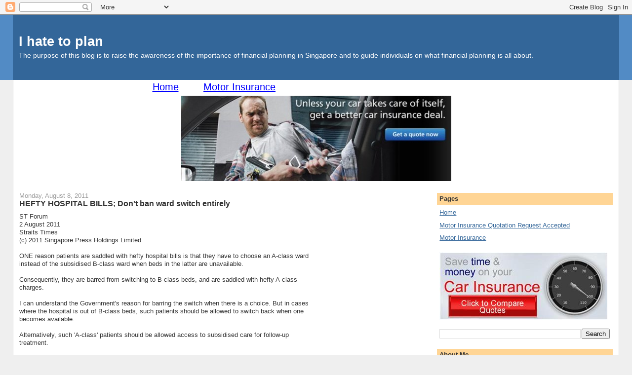

--- FILE ---
content_type: text/html; charset=UTF-8
request_url: http://www.ihatetoplan.com/2011/08/hefty-hospital-bills-dont-ban-ward.html
body_size: 13566
content:
<!DOCTYPE html>
<html dir='ltr' xmlns='http://www.w3.org/1999/xhtml' xmlns:b='http://www.google.com/2005/gml/b' xmlns:data='http://www.google.com/2005/gml/data' xmlns:expr='http://www.google.com/2005/gml/expr'>
<head>
<link href='https://www.blogger.com/static/v1/widgets/2944754296-widget_css_bundle.css' rel='stylesheet' type='text/css'/>
<meta content='text/html; charset=UTF-8' http-equiv='Content-Type'/>
<meta content='blogger' name='generator'/>
<link href='http://www.ihatetoplan.com/favicon.ico' rel='icon' type='image/x-icon'/>
<link href='http://www.ihatetoplan.com/2011/08/hefty-hospital-bills-dont-ban-ward.html' rel='canonical'/>
<link rel="alternate" type="application/atom+xml" title="I hate to plan - Atom" href="http://www.ihatetoplan.com/feeds/posts/default" />
<link rel="alternate" type="application/rss+xml" title="I hate to plan - RSS" href="http://www.ihatetoplan.com/feeds/posts/default?alt=rss" />
<link rel="service.post" type="application/atom+xml" title="I hate to plan - Atom" href="https://www.blogger.com/feeds/8979830208213498084/posts/default" />

<link rel="alternate" type="application/atom+xml" title="I hate to plan - Atom" href="http://www.ihatetoplan.com/feeds/1042580054461412598/comments/default" />
<!--Can't find substitution for tag [blog.ieCssRetrofitLinks]-->
<meta content='http://www.ihatetoplan.com/2011/08/hefty-hospital-bills-dont-ban-ward.html' property='og:url'/>
<meta content='HEFTY HOSPITAL BILLS; Don&#39;t ban ward switch entirely' property='og:title'/>
<meta content='ST Forum  2 August 2011  Straits Times  (c) 2011 Singapore Press Holdings Limited   ONE reason patients are saddled with hefty hospital bill...' property='og:description'/>
<title>HEFTY HOSPITAL BILLS; Don't ban ward switch entirely ~ I hate to plan</title>
<meta content='text/html; charset=utf-8' http-equiv='Content-Type'/>
<title>I hate to plan</title>
<meta content='Fa5eVZgtdxbEFhKt2plvaCGUHYAdevrzGyzVxn-jyKU' name='google-site-verification'/>
<meta content='en' http-equiv='Content-Language'/>
<meta content='The purpose is to raise the awareness of the importance of financial planning and to educate individuals what financial planning is all about. car insurance, motor insurance singapore, car insurance singapore' name='description'/>
<meta content='Singapore Car Insurance Specialist helps identify the best Motor Insurance for your vehicle. This FREE service gets quotes from over 25 insurers islandwide' name='keywords'/>
<style id='page-skin-1' type='text/css'><!--
/*
-----------------------------------------------
Blogger Template Style
Name:     Stretch Denim
Designer: Darren Delaye
URL:      www.DarrenDelaye.com
Date:     11 Jul 2006
-----------------------------------------------
*/
/* Variable definitions
====================
<Variable name="bgColor" description="Page Background Color"
type="color" default="#efefef">
<Variable name="textColor" description="Text Color"
type="color" default="#333333">
<Variable name="linkColor" description="Link Color"
type="color" default="#336699">
<Variable name="headerBgColor" description="Page Header Background Color"
type="color" default="#336699">
<Variable name="headerTextColor" description="Page Header Text Color"
type="color" default="#ffffff">
<Variable name="headerCornersColor" description="Page Header Corners Color"
type="color" default="#528bc5">
<Variable name="mainBgColor" description="Main Background Color"
type="color" default="#ffffff">
<Variable name="borderColor" description="Border Color"
type="color" default="#cccccc">
<Variable name="dateHeaderColor" description="Date Header Color"
type="color" default="#999999">
<Variable name="sidebarTitleBgColor" description="Sidebar Title Background Color"
type="color" default="#ffd595">
<Variable name="sidebarTitleTextColor" description="Sidebar Title Text Color"
type="color" default="#333333">
<Variable name="bodyFont" description="Text Font"
type="font" default="normal normal 100% Verdana, Arial, Sans-serif;">
<Variable name="headerFont" description="Page Header Font"
type="font" default="normal normal 210% Verdana, Arial, Sans-serif;">
<Variable name="startSide" description="Start side in blog language"
type="automatic" default="left">
<Variable name="endSide" description="End side in blog language"
type="automatic" default="right">
*/
body {
background: #efefef;
margin: 0;
padding: 0px;
font: x-small Verdana, Arial;
text-align: center;
color: #333333;
font-size/* */:/**/small;
font-size: /**/small;
}
a:link {
color: #336699;
}
a:visited {
color: #336699;
}
a img {
border-width: 0;
}
#outer-wrapper {
font: normal normal 100% Verdana, Arial, Sans-serif;;
}
/* Header
----------------------------------------------- */
#header-wrapper {
margin:0;
padding: 0;
background-color: #528bc5;
text-align: left;
}
#header {
margin: 0 2%;
background-color: #336699;
color: #ffffff;
padding: 0;
font: normal normal 210% Verdana, Arial, Sans-serif;;
position: relative;
}
h1.title {
padding-top: 38px;
margin: 0 1% .1em;
line-height: 1.2em;
font-size: 100%;
}
h1.title a, h1.title a:visited {
color: #ffffff;
text-decoration: none;
}
#header .description {
display: block;
margin: 0 1%;
padding: 0 0 40px;
line-height: 1.4em;
font-size: 50%;
}
/* Content
----------------------------------------------- */
.clear {
clear: both;
}
#content-wrapper {
margin: 0 2%;
padding: 0 0 15px;
text-align: left;
background-color: #ffffff;
border: 1px solid #cccccc;
border-top: 0;
}
#main-wrapper {
margin-left: 1%;
width: 64%;
float: left;
background-color: #ffffff;
display: inline;       /* fix for doubling margin in IE */
word-wrap: break-word; /* fix for long text breaking sidebar float in IE */
overflow: hidden;      /* fix for long non-text content breaking IE sidebar float */
}
#sidebar-wrapper {
margin-right: 1%;
width: 29%;
float: right;
background-color: #ffffff;
display: inline;       /* fix for doubling margin in IE */
word-wrap: break-word; /* fix for long text breaking sidebar float in IE */
overflow: hidden;      /* fix for long non-text content breaking IE sidebar float */
}
/* Headings
----------------------------------------------- */
h2, h3 {
margin: 0;
}
/* Posts
----------------------------------------------- */
.date-header {
margin: 1.5em 0 0;
font-weight: normal;
color: #999999;
font-size: 100%;
}
.post {
margin: 0 0 1.5em;
padding-bottom: 1.5em;
}
.post-title {
margin: 0;
padding: 0;
font-size: 125%;
font-weight: bold;
line-height: 1.1em;
}
.post-title a, .post-title a:visited, .post-title strong {
text-decoration: none;
color: #333333;
font-weight: bold;
}
.post div {
margin: 0 0 .75em;
line-height: 1.3em;
}
.post-footer {
margin: -.25em 0 0;
color: #333333;
font-size: 87%;
}
.post-footer .span {
margin-right: .3em;
}
.post img, table.tr-caption-container {
padding: 4px;
border: 1px solid #cccccc;
}
.tr-caption-container img {
border: none;
padding: 0;
}
.post blockquote {
margin: 1em 20px;
}
.post blockquote p {
margin: .75em 0;
}
/* Comments
----------------------------------------------- */
#comments h4 {
margin: 1em 0;
color: #999999;
}
#comments h4 strong {
font-size: 110%;
}
#comments-block {
margin: 1em 0 1.5em;
line-height: 1.3em;
}
#comments-block dt {
margin: .5em 0;
}
#comments-block dd {
margin: .25em 0 0;
}
#comments-block dd.comment-footer {
margin: -.25em 0 2em;
line-height: 1.4em;
font-size: 78%;
}
#comments-block dd p {
margin: 0 0 .75em;
}
.deleted-comment {
font-style:italic;
color:gray;
}
.feed-links {
clear: both;
line-height: 2.5em;
}
#blog-pager-newer-link {
float: left;
}
#blog-pager-older-link {
float: right;
}
#blog-pager {
text-align: center;
}
/* Sidebar Content
----------------------------------------------- */
.sidebar h2 {
margin: 1.6em 0 .5em;
padding: 4px 5px;
background-color: #ffd595;
font-size: 100%;
color: #333333;
}
.sidebar ul {
margin: 0;
padding: 0;
list-style: none;
}
.sidebar li {
margin: 0;
padding-top: 0;
padding-right: 0;
padding-bottom: .5em;
padding-left: 15px;
text-indent: -15px;
line-height: 1.5em;
}
.sidebar {
color: #333333;
line-height:1.3em;
}
.sidebar .widget {
margin-bottom: 1em;
}
.sidebar .widget-content {
margin: 0 5px;
}
/* Profile
----------------------------------------------- */
.profile-img {
float: left;
margin-top: 0;
margin-right: 5px;
margin-bottom: 5px;
margin-left: 0;
padding: 4px;
border: 1px solid #cccccc;
}
.profile-data {
margin:0;
text-transform:uppercase;
letter-spacing:.1em;
font-weight: bold;
line-height: 1.6em;
font-size: 78%;
}
.profile-datablock {
margin:.5em 0 .5em;
}
.profile-textblock {
margin: 0.5em 0;
line-height: 1.6em;
}
/* Footer
----------------------------------------------- */
#footer {
clear: both;
text-align: center;
color: #333333;
}
#footer .widget {
margin:.5em;
padding-top: 20px;
font-size: 85%;
line-height: 1.5em;
text-align: left;
}
/** Page structure tweaks for layout editor wireframe */
body#layout #header {
width: 750px;
}
/* Navigation tabs start */
a.navitabs, a.navitabs:link, a.navitabs:visited
{display:block; width:150px; height:30px; background:white; margin-top:2px; text-align:center; text-decoration:underline; font-family:arial bold, arial, sans-serif; font-size:20px; color:blue; line-height:25px; overflow:hidden; float:left;}
a.navitabs:hover {color:blue; background:white;}
#navibar {width:760px; margin:0 auto; padding-bottom:30px;}
/* Navigation tabs end */

--></style>
<link href='https://www.blogger.com/dyn-css/authorization.css?targetBlogID=8979830208213498084&amp;zx=df9b35d2-25dc-4982-b219-4d5e371dd782' media='none' onload='if(media!=&#39;all&#39;)media=&#39;all&#39;' rel='stylesheet'/><noscript><link href='https://www.blogger.com/dyn-css/authorization.css?targetBlogID=8979830208213498084&amp;zx=df9b35d2-25dc-4982-b219-4d5e371dd782' rel='stylesheet'/></noscript>
<meta name='google-adsense-platform-account' content='ca-host-pub-1556223355139109'/>
<meta name='google-adsense-platform-domain' content='blogspot.com'/>

</head>
<body>
<div class='navbar section' id='navbar'><div class='widget Navbar' data-version='1' id='Navbar1'><script type="text/javascript">
    function setAttributeOnload(object, attribute, val) {
      if(window.addEventListener) {
        window.addEventListener('load',
          function(){ object[attribute] = val; }, false);
      } else {
        window.attachEvent('onload', function(){ object[attribute] = val; });
      }
    }
  </script>
<div id="navbar-iframe-container"></div>
<script type="text/javascript" src="https://apis.google.com/js/platform.js"></script>
<script type="text/javascript">
      gapi.load("gapi.iframes:gapi.iframes.style.bubble", function() {
        if (gapi.iframes && gapi.iframes.getContext) {
          gapi.iframes.getContext().openChild({
              url: 'https://www.blogger.com/navbar/8979830208213498084?po\x3d1042580054461412598\x26origin\x3dhttp://www.ihatetoplan.com',
              where: document.getElementById("navbar-iframe-container"),
              id: "navbar-iframe"
          });
        }
      });
    </script><script type="text/javascript">
(function() {
var script = document.createElement('script');
script.type = 'text/javascript';
script.src = '//pagead2.googlesyndication.com/pagead/js/google_top_exp.js';
var head = document.getElementsByTagName('head')[0];
if (head) {
head.appendChild(script);
}})();
</script>
</div></div>
<!-- Static page styling Start-->
<!-- Static page styling End -->
<div id='outer-wrapper'><div id='wrap2'>
<!-- skip links for text browsers -->
<span id='skiplinks' style='display:none;'>
<a href='#main'>skip to main </a> |
      <a href='#sidebar'>skip to sidebar</a>
</span>
<div id='header-wrapper'>
<div class='header section' id='header'><div class='widget Header' data-version='1' id='Header1'>
<div id='header-inner'>
<div class='titlewrapper'>
<h1 class='title'>
<a href='http://www.ihatetoplan.com/'>
I hate to plan
</a>
</h1>
</div>
<div class='descriptionwrapper'>
<p class='description'><span>The purpose of this blog is to raise the awareness of the importance of financial planning in Singapore and to guide individuals on what financial planning is all about.</span></p>
</div>
</div>
</div></div>
</div>
<div id='content-wrapper'>
<div id='crosscol-wrapper' style='text-align:center'>
<div class='crosscol section' id='crosscol'><div class='widget HTML' data-version='1' id='HTML4'>
<div class='widget-content'>
<!-- Navigation tabs start -->
<div id='navibar'>
<a href="http://www.ihatetoplan.com" class="navitabs" title="Home">Home</a>
<a href="http://www.ihatetoplan.com/p/motor-insurance.html" class="navitabs" title="Free Motor Insurance Quote">Motor Insurance</a>
<div>
<!-- Navigation tabs end --></div></div>
</div>
<div class='clear'></div>
</div><div class='widget Image' data-version='1' id='Image2'>
<div class='widget-content'>
<a href='http://www.ihatetoplan.com/p/motor-insurance.html'>
<img alt='' height='173' id='Image2_img' src='http://4.bp.blogspot.com/_be-zNI43ji4/S7i5RdVwaFI/AAAAAAAAASQ/ht-a46oZrwo/S739/Get+a+quote+now.jpg' width='547'/>
</a>
<br/>
</div>
<div class='clear'></div>
</div></div>
</div>
<div id='main-wrapper'>
<div class='main section' id='main'><div class='widget Blog' data-version='1' id='Blog1'>
<div class='blog-posts hfeed'>

          <div class="date-outer">
        
<h2 class='date-header'><span>Monday, August 8, 2011</span></h2>

          <div class="date-posts">
        
<div class='post-outer'>
<div class='post hentry'>
<a name='1042580054461412598'></a>
<h3 class='post-title entry-title'>
<a href='http://www.ihatetoplan.com/2011/08/hefty-hospital-bills-dont-ban-ward.html'>HEFTY HOSPITAL BILLS; Don't ban ward switch entirely</a>
</h3>
<div class='post-header-line-1'></div>
<div class='post-body entry-content'>
ST Forum<br />
2 August 2011<br />
Straits Times<br />
(c) 2011 Singapore Press Holdings Limited<br />
<br />
ONE reason patients are saddled with hefty hospital bills is that they have to choose an A-class ward<br />
instead of the subsidised B-class ward when beds in the latter are unavailable.<br />
<br />
Consequently, they are barred from switching to B-class beds, and are saddled with hefty A-class<br />
charges.<br />
<br />
I can understand the Government's reason for barring the switch when there is a choice. But in cases<br />
where the hospital is out of B-class beds, such patients should be allowed to switch back when one<br />
becomes available.<br />
<br />
Alternatively, such 'A-class' patients should be allowed access to subsidised care for follow-up<br />
treatment.<br />
<br />
The hospital's standard reply has always been that the patient could wait till a B-class bed becomes<br />
available, or have an ambulance take him to another hospital with an available bed.<br />
<br />
However, when one's loved one is ill and in pain, the hospital's reply represents a Hobson's choice.<br />
<br />
Families will opt naturally for the practical and immediate solution, which is to stump out for an A-class<br />
bed to ease the suffering of their loved ones.<br />
<br />
We are almost held to ransom by the hospital to pay the higher fees. I would gladly pay for an A-class<br />
bed for my loved one who falls ill when no B-class bed is available. But I urge the Health Ministry to<br />
consider allowing these patients to downgrade when a B-class bed becomes available.<br />
<br />
As for myself, I recently<strong> upgraded my MediShield</strong> to cover private hospital fees. This is expensive but I<br />
will not burden my family with having to make such hard choices.<br />
<br />
Ho Suit Keng (Ms)
<div style='clear: both;'></div>
</div>
<div class='post-footer'>
<div class='post-footer-line post-footer-line-1'><span class='post-author vcard'>
Posted by
<span class='fn'>Your Financial Planner</span>
</span>
<span class='post-timestamp'>
at
<a class='timestamp-link' href='http://www.ihatetoplan.com/2011/08/hefty-hospital-bills-dont-ban-ward.html' rel='bookmark' title='permanent link'><abbr class='published' title='2011-08-08T17:58:00+08:00'>5:58&#8239;PM</abbr></a>
</span>
<span class='post-comment-link'>
</span>
<span class='post-icons'>
<span class='item-control blog-admin pid-48025819'>
<a href='https://www.blogger.com/post-edit.g?blogID=8979830208213498084&postID=1042580054461412598&from=pencil' title='Edit Post'>
<img alt='' class='icon-action' height='18' src='https://resources.blogblog.com/img/icon18_edit_allbkg.gif' width='18'/>
</a>
</span>
</span>
</div>
<div class='post-footer-line post-footer-line-2'><span class='post-labels'>
Labels:
<a href='http://www.ihatetoplan.com/search/label/Medisave' rel='tag'>Medisave</a>,
<a href='http://www.ihatetoplan.com/search/label/MediShield' rel='tag'>MediShield</a>
</span>
</div>
<div class='post-footer-line post-footer-line-3'></div>
</div>
</div>
<div class='comments' id='comments'>
<a name='comments'></a>
<h4>1 comment:</h4>
<div class='comments-content'>
<script async='async' src='' type='text/javascript'></script>
<script type='text/javascript'>
    (function() {
      var items = null;
      var msgs = null;
      var config = {};

// <![CDATA[
      var cursor = null;
      if (items && items.length > 0) {
        cursor = parseInt(items[items.length - 1].timestamp) + 1;
      }

      var bodyFromEntry = function(entry) {
        var text = (entry &&
                    ((entry.content && entry.content.$t) ||
                     (entry.summary && entry.summary.$t))) ||
            '';
        if (entry && entry.gd$extendedProperty) {
          for (var k in entry.gd$extendedProperty) {
            if (entry.gd$extendedProperty[k].name == 'blogger.contentRemoved') {
              return '<span class="deleted-comment">' + text + '</span>';
            }
          }
        }
        return text;
      }

      var parse = function(data) {
        cursor = null;
        var comments = [];
        if (data && data.feed && data.feed.entry) {
          for (var i = 0, entry; entry = data.feed.entry[i]; i++) {
            var comment = {};
            // comment ID, parsed out of the original id format
            var id = /blog-(\d+).post-(\d+)/.exec(entry.id.$t);
            comment.id = id ? id[2] : null;
            comment.body = bodyFromEntry(entry);
            comment.timestamp = Date.parse(entry.published.$t) + '';
            if (entry.author && entry.author.constructor === Array) {
              var auth = entry.author[0];
              if (auth) {
                comment.author = {
                  name: (auth.name ? auth.name.$t : undefined),
                  profileUrl: (auth.uri ? auth.uri.$t : undefined),
                  avatarUrl: (auth.gd$image ? auth.gd$image.src : undefined)
                };
              }
            }
            if (entry.link) {
              if (entry.link[2]) {
                comment.link = comment.permalink = entry.link[2].href;
              }
              if (entry.link[3]) {
                var pid = /.*comments\/default\/(\d+)\?.*/.exec(entry.link[3].href);
                if (pid && pid[1]) {
                  comment.parentId = pid[1];
                }
              }
            }
            comment.deleteclass = 'item-control blog-admin';
            if (entry.gd$extendedProperty) {
              for (var k in entry.gd$extendedProperty) {
                if (entry.gd$extendedProperty[k].name == 'blogger.itemClass') {
                  comment.deleteclass += ' ' + entry.gd$extendedProperty[k].value;
                } else if (entry.gd$extendedProperty[k].name == 'blogger.displayTime') {
                  comment.displayTime = entry.gd$extendedProperty[k].value;
                }
              }
            }
            comments.push(comment);
          }
        }
        return comments;
      };

      var paginator = function(callback) {
        if (hasMore()) {
          var url = config.feed + '?alt=json&v=2&orderby=published&reverse=false&max-results=50';
          if (cursor) {
            url += '&published-min=' + new Date(cursor).toISOString();
          }
          window.bloggercomments = function(data) {
            var parsed = parse(data);
            cursor = parsed.length < 50 ? null
                : parseInt(parsed[parsed.length - 1].timestamp) + 1
            callback(parsed);
            window.bloggercomments = null;
          }
          url += '&callback=bloggercomments';
          var script = document.createElement('script');
          script.type = 'text/javascript';
          script.src = url;
          document.getElementsByTagName('head')[0].appendChild(script);
        }
      };
      var hasMore = function() {
        return !!cursor;
      };
      var getMeta = function(key, comment) {
        if ('iswriter' == key) {
          var matches = !!comment.author
              && comment.author.name == config.authorName
              && comment.author.profileUrl == config.authorUrl;
          return matches ? 'true' : '';
        } else if ('deletelink' == key) {
          return config.baseUri + '/comment/delete/'
               + config.blogId + '/' + comment.id;
        } else if ('deleteclass' == key) {
          return comment.deleteclass;
        }
        return '';
      };

      var replybox = null;
      var replyUrlParts = null;
      var replyParent = undefined;

      var onReply = function(commentId, domId) {
        if (replybox == null) {
          // lazily cache replybox, and adjust to suit this style:
          replybox = document.getElementById('comment-editor');
          if (replybox != null) {
            replybox.height = '250px';
            replybox.style.display = 'block';
            replyUrlParts = replybox.src.split('#');
          }
        }
        if (replybox && (commentId !== replyParent)) {
          replybox.src = '';
          document.getElementById(domId).insertBefore(replybox, null);
          replybox.src = replyUrlParts[0]
              + (commentId ? '&parentID=' + commentId : '')
              + '#' + replyUrlParts[1];
          replyParent = commentId;
        }
      };

      var hash = (window.location.hash || '#').substring(1);
      var startThread, targetComment;
      if (/^comment-form_/.test(hash)) {
        startThread = hash.substring('comment-form_'.length);
      } else if (/^c[0-9]+$/.test(hash)) {
        targetComment = hash.substring(1);
      }

      // Configure commenting API:
      var configJso = {
        'maxDepth': config.maxThreadDepth
      };
      var provider = {
        'id': config.postId,
        'data': items,
        'loadNext': paginator,
        'hasMore': hasMore,
        'getMeta': getMeta,
        'onReply': onReply,
        'rendered': true,
        'initComment': targetComment,
        'initReplyThread': startThread,
        'config': configJso,
        'messages': msgs
      };

      var render = function() {
        if (window.goog && window.goog.comments) {
          var holder = document.getElementById('comment-holder');
          window.goog.comments.render(holder, provider);
        }
      };

      // render now, or queue to render when library loads:
      if (window.goog && window.goog.comments) {
        render();
      } else {
        window.goog = window.goog || {};
        window.goog.comments = window.goog.comments || {};
        window.goog.comments.loadQueue = window.goog.comments.loadQueue || [];
        window.goog.comments.loadQueue.push(render);
      }
    })();
// ]]>
  </script>
<div id='comment-holder'>
<div class="comment-thread toplevel-thread"><ol id="top-ra"><li class="comment" id="c4901720778700306839"><div class="avatar-image-container"><img src="//resources.blogblog.com/img/blank.gif" alt=""/></div><div class="comment-block"><div class="comment-header"><cite class="user">Anonymous</cite><span class="icon user "></span><span class="datetime secondary-text"><a rel="nofollow" href="http://www.ihatetoplan.com/2011/08/hefty-hospital-bills-dont-ban-ward.html?showComment=1646367560918#c4901720778700306839">March 4, 2022 at 12:19&#8239;PM</a></span></div><p class="comment-content">The 8 Best Casinos in Kansas City - JMH Hub<br>But which ones <a href="https://drmcd.com/%ea%b9%80%ec%a0%9c%ec%a3%bc%eb%b3%80-%ea%b0%80%ea%b9%8c%ec%9a%b4%ec%b6%9c%ec%9e%a5%eb%a7%88%ec%82%ac%ec%a7%80.html" rel="nofollow">김제 출장마사지</a> are the <a href="https://www.jtmhub.com/%ec%88%9c%ec%b2%9c%ec%b5%9c%ea%b3%a0%ec%9d%98%ec%b6%9c%ec%9e%a5%ec%95%88%eb%a7%88%eb%b0%9b%ec%95%84%eb%b3%b4%ec%84%b8%ec%9a%94.html" rel="nofollow">순천 출장마사지</a> best? At MGM Grand Kansas City, we list the best <a href="https://www.mapyro.com/%ec%82%bc%ec%b2%99%ec%97%90-%eb%8c%80%ed%95%9c-%ec%9a%b0%ec%88%98%ed%95%9c%ec%b6%9c%ec%9e%a5%eb%a7%88%ec%82%ac%ec%a7%80%eb%a6%ac%eb%b7%b0.html" rel="nofollow">삼척 출장마사지</a> casinos <a href="https://www.jtmhub.com/%ed%8f%ac%ed%95%ad%ec%b6%9c%ec%9e%a5%eb%a7%88%ec%82%ac%ec%a7%80.html" rel="nofollow">포항 출장마사지</a> in Kansas City, <a href="https://drmcd.com/%ea%b1%b0%ec%a0%9c%ec%a3%bc%eb%b3%80-%ea%b0%80%ea%b9%8c%ec%9a%b4%ec%b6%9c%ec%9e%a5%eb%a7%88%ec%82%ac%ec%a7%80.html" rel="nofollow">거제 출장안마</a> including our top list of casinos with</p><span class="comment-actions secondary-text"><a class="comment-reply" target="_self" data-comment-id="4901720778700306839">Reply</a><span class="item-control blog-admin blog-admin pid-1817431925"><a target="_self" href="https://www.blogger.com/comment/delete/8979830208213498084/4901720778700306839">Delete</a></span></span></div><div class="comment-replies"><div id="c4901720778700306839-rt" class="comment-thread inline-thread hidden"><span class="thread-toggle thread-expanded"><span class="thread-arrow"></span><span class="thread-count"><a target="_self">Replies</a></span></span><ol id="c4901720778700306839-ra" class="thread-chrome thread-expanded"><div></div><div id="c4901720778700306839-continue" class="continue"><a class="comment-reply" target="_self" data-comment-id="4901720778700306839">Reply</a></div></ol></div></div><div class="comment-replybox-single" id="c4901720778700306839-ce"></div></li></ol><div id="top-continue" class="continue"><a class="comment-reply" target="_self">Add comment</a></div><div class="comment-replybox-thread" id="top-ce"></div><div class="loadmore hidden" data-post-id="1042580054461412598"><a target="_self">Load more...</a></div></div>
</div>
</div>
<p class='comment-footer'>
<div class='comment-form'>
<a name='comment-form'></a>
<p>
</p>
<a href='https://www.blogger.com/comment/frame/8979830208213498084?po=1042580054461412598&hl=en&saa=85391&origin=http://www.ihatetoplan.com' id='comment-editor-src'></a>
<iframe allowtransparency='true' class='blogger-iframe-colorize blogger-comment-from-post' frameborder='0' height='410px' id='comment-editor' name='comment-editor' src='' width='100%'></iframe>
<script src='https://www.blogger.com/static/v1/jsbin/2830521187-comment_from_post_iframe.js' type='text/javascript'></script>
<script type='text/javascript'>
      BLOG_CMT_createIframe('https://www.blogger.com/rpc_relay.html');
    </script>
</div>
</p>
<div id='backlinks-container'>
<div id='Blog1_backlinks-container'>
</div>
</div>
</div>
</div>

        </div></div>
      
</div>
<div class='blog-pager' id='blog-pager'>
<span id='blog-pager-newer-link'>
<a class='blog-pager-newer-link' href='http://www.ihatetoplan.com/2011/08/what-turns-off-gen-x-and-gen-y-on-life.html' id='Blog1_blog-pager-newer-link' title='Newer Post'>Newer Post</a>
</span>
<span id='blog-pager-older-link'>
<a class='blog-pager-older-link' href='http://www.ihatetoplan.com/2011/08/tighter-safeguards-for-investors-from.html' id='Blog1_blog-pager-older-link' title='Older Post'>Older Post</a>
</span>
<a class='home-link' href='http://www.ihatetoplan.com/'>Home</a>
</div>
<div class='clear'></div>
<div class='post-feeds'>
<div class='feed-links'>
Subscribe to:
<a class='feed-link' href='http://www.ihatetoplan.com/feeds/1042580054461412598/comments/default' target='_blank' type='application/atom+xml'>Post Comments (Atom)</a>
</div>
</div>
</div></div>
</div>
<div id='sidebar-wrapper'>
<div class='sidebar section' id='sidebar'><div class='widget PageList' data-version='1' id='PageList1'>
<h2>Pages</h2>
<div class='widget-content'>
<ul>
<li>
<a href='http://www.ihatetoplan.com/'>Home</a>
</li>
<li>
<a href='http://www.ihatetoplan.com/p/motor-insurance-quotation-request.html'>Motor Insurance Quotation Request Accepted</a>
</li>
<li>
<a href='http://www.ihatetoplan.com/p/motor-insurance.html'>Motor Insurance</a>
</li>
</ul>
<div class='clear'></div>
</div>
</div><div class='widget Image' data-version='1' id='Image1'>
<div class='widget-content'>
<a href='http://www.ihatetoplan.com/p/motor-insurance.html'>
<img alt='' height='138' id='Image1_img' src='http://2.bp.blogspot.com/_be-zNI43ji4/S7s_dy8F7tI/AAAAAAAAATQ/hx8X3Hl2y_0/S1600-R/Car+Insurance.jpg' width='340'/>
</a>
<br/>
</div>
<div class='clear'></div>
</div><div class='widget BlogSearch' data-version='1' id='BlogSearch1'>
<div class='widget-content'>
<div id='BlogSearch1_form'>
<form action='http://www.ihatetoplan.com/search' class='gsc-search-box' target='_top'>
<table cellpadding='0' cellspacing='0' class='gsc-search-box'>
<tbody>
<tr>
<td class='gsc-input'>
<input autocomplete='off' class='gsc-input' name='q' size='10' title='search' type='text' value=''/>
</td>
<td class='gsc-search-button'>
<input class='gsc-search-button' title='search' type='submit' value='Search'/>
</td>
</tr>
</tbody>
</table>
</form>
</div>
</div>
<div class='clear'></div>
</div><div class='widget Profile' data-version='1' id='Profile1'>
<h2>About Me</h2>
<div class='widget-content'>
<dl class='profile-datablock'>
<dt class='profile-data'>
<a class='profile-name-link g-profile' href='https://www.blogger.com/profile/17517102784996977761' rel='author' style='background-image: url(//www.blogger.com/img/logo-16.png);'>
Your Financial Planner
</a>
</dt>
<dd class='profile-textblock'>A Monetary Authority of Singapore (MAS) licensed Financial Planner and a member of IFPAS (Insurance and Financial Practitioners Association of Singapore) who is passionate about educating individuals about financial planning.

I hope you can benefit from the posts from this site.</dd>
</dl>
<a class='profile-link' href='https://www.blogger.com/profile/17517102784996977761' rel='author'>View my complete profile</a>
<div class='clear'></div>
</div>
</div><div class='widget HTML' data-version='1' id='HTML2'>
<div class='widget-content'>
<!-- BEGIN CBOX - www.cbox.ws - v001 -->
<div id="cboxdiv" style="text-align: center; line-height: 0">
<div><iframe frameborder="0" width="200" height="305" src="http://www7.cbox.ws/box/?boxid=296769&amp;boxtag=w5bl8w&amp;sec=main" marginheight="2" marginwidth="2" scrolling="auto" allowtransparency="yes" name="cboxmain" style="border:#ababab 1px solid;" id="cboxmain"></iframe></div>
<div><iframe frameborder="0" width="200" height="75" src="http://www7.cbox.ws/box/?boxid=296769&amp;boxtag=w5bl8w&amp;sec=form" marginheight="2" marginwidth="2" scrolling="no" allowtransparency="yes" name="cboxform" style="border:#ababab 1px solid;border-top:0px" id="cboxform"></iframe></div>
</div>
<!-- END CBOX -->
</div>
<div class='clear'></div>
</div><div class='widget BlogArchive' data-version='1' id='BlogArchive1'>
<h2>Blog Archive</h2>
<div class='widget-content'>
<div id='ArchiveList'>
<div id='BlogArchive1_ArchiveList'>
<ul class='hierarchy'>
<li class='archivedate collapsed'>
<a class='toggle' href='javascript:void(0)'>
<span class='zippy'>

        &#9658;&#160;
      
</span>
</a>
<a class='post-count-link' href='http://www.ihatetoplan.com/2013/'>
2013
</a>
<span class='post-count' dir='ltr'>(1)</span>
<ul class='hierarchy'>
<li class='archivedate collapsed'>
<a class='toggle' href='javascript:void(0)'>
<span class='zippy'>

        &#9658;&#160;
      
</span>
</a>
<a class='post-count-link' href='http://www.ihatetoplan.com/2013/11/'>
Nov
</a>
<span class='post-count' dir='ltr'>(1)</span>
</li>
</ul>
</li>
</ul>
<ul class='hierarchy'>
<li class='archivedate collapsed'>
<a class='toggle' href='javascript:void(0)'>
<span class='zippy'>

        &#9658;&#160;
      
</span>
</a>
<a class='post-count-link' href='http://www.ihatetoplan.com/2012/'>
2012
</a>
<span class='post-count' dir='ltr'>(6)</span>
<ul class='hierarchy'>
<li class='archivedate collapsed'>
<a class='toggle' href='javascript:void(0)'>
<span class='zippy'>

        &#9658;&#160;
      
</span>
</a>
<a class='post-count-link' href='http://www.ihatetoplan.com/2012/11/'>
Nov
</a>
<span class='post-count' dir='ltr'>(1)</span>
</li>
</ul>
<ul class='hierarchy'>
<li class='archivedate collapsed'>
<a class='toggle' href='javascript:void(0)'>
<span class='zippy'>

        &#9658;&#160;
      
</span>
</a>
<a class='post-count-link' href='http://www.ihatetoplan.com/2012/05/'>
May
</a>
<span class='post-count' dir='ltr'>(1)</span>
</li>
</ul>
<ul class='hierarchy'>
<li class='archivedate collapsed'>
<a class='toggle' href='javascript:void(0)'>
<span class='zippy'>

        &#9658;&#160;
      
</span>
</a>
<a class='post-count-link' href='http://www.ihatetoplan.com/2012/04/'>
Apr
</a>
<span class='post-count' dir='ltr'>(1)</span>
</li>
</ul>
<ul class='hierarchy'>
<li class='archivedate collapsed'>
<a class='toggle' href='javascript:void(0)'>
<span class='zippy'>

        &#9658;&#160;
      
</span>
</a>
<a class='post-count-link' href='http://www.ihatetoplan.com/2012/03/'>
Mar
</a>
<span class='post-count' dir='ltr'>(2)</span>
</li>
</ul>
<ul class='hierarchy'>
<li class='archivedate collapsed'>
<a class='toggle' href='javascript:void(0)'>
<span class='zippy'>

        &#9658;&#160;
      
</span>
</a>
<a class='post-count-link' href='http://www.ihatetoplan.com/2012/02/'>
Feb
</a>
<span class='post-count' dir='ltr'>(1)</span>
</li>
</ul>
</li>
</ul>
<ul class='hierarchy'>
<li class='archivedate expanded'>
<a class='toggle' href='javascript:void(0)'>
<span class='zippy toggle-open'>

        &#9660;&#160;
      
</span>
</a>
<a class='post-count-link' href='http://www.ihatetoplan.com/2011/'>
2011
</a>
<span class='post-count' dir='ltr'>(24)</span>
<ul class='hierarchy'>
<li class='archivedate collapsed'>
<a class='toggle' href='javascript:void(0)'>
<span class='zippy'>

        &#9658;&#160;
      
</span>
</a>
<a class='post-count-link' href='http://www.ihatetoplan.com/2011/12/'>
Dec
</a>
<span class='post-count' dir='ltr'>(1)</span>
</li>
</ul>
<ul class='hierarchy'>
<li class='archivedate collapsed'>
<a class='toggle' href='javascript:void(0)'>
<span class='zippy'>

        &#9658;&#160;
      
</span>
</a>
<a class='post-count-link' href='http://www.ihatetoplan.com/2011/11/'>
Nov
</a>
<span class='post-count' dir='ltr'>(1)</span>
</li>
</ul>
<ul class='hierarchy'>
<li class='archivedate collapsed'>
<a class='toggle' href='javascript:void(0)'>
<span class='zippy'>

        &#9658;&#160;
      
</span>
</a>
<a class='post-count-link' href='http://www.ihatetoplan.com/2011/10/'>
Oct
</a>
<span class='post-count' dir='ltr'>(1)</span>
</li>
</ul>
<ul class='hierarchy'>
<li class='archivedate collapsed'>
<a class='toggle' href='javascript:void(0)'>
<span class='zippy'>

        &#9658;&#160;
      
</span>
</a>
<a class='post-count-link' href='http://www.ihatetoplan.com/2011/09/'>
Sep
</a>
<span class='post-count' dir='ltr'>(5)</span>
</li>
</ul>
<ul class='hierarchy'>
<li class='archivedate expanded'>
<a class='toggle' href='javascript:void(0)'>
<span class='zippy toggle-open'>

        &#9660;&#160;
      
</span>
</a>
<a class='post-count-link' href='http://www.ihatetoplan.com/2011/08/'>
Aug
</a>
<span class='post-count' dir='ltr'>(10)</span>
<ul class='posts'>
<li><a href='http://www.ihatetoplan.com/2011/08/new-prescription-guidelines-for.html'>New prescription guidelines for hypertension</a></li>
<li><a href='http://www.ihatetoplan.com/2011/08/cover-story-cancer-from-breast.html'>Cover Story - Cancer from breast</a></li>
<li><a href='http://www.ihatetoplan.com/2011/08/spore-banks-safest-in-asia.html'>S&#39;pore banks safest in Asia</a></li>
<li><a href='http://www.ihatetoplan.com/2011/08/no-cover-when-you-need-it-most-have-you.html'>No cover when you need it most - Have you upgraded...</a></li>
<li><a href='http://www.ihatetoplan.com/2011/08/what-turns-off-gen-x-and-gen-y-on-life.html'>What turns off Gen X and Gen Y on life insurance</a></li>
<li><a href='http://www.ihatetoplan.com/2011/08/hefty-hospital-bills-dont-ban-ward.html'>HEFTY HOSPITAL BILLS; Don&#39;t ban ward switch entirely</a></li>
<li><a href='http://www.ihatetoplan.com/2011/08/tighter-safeguards-for-investors-from.html'>Tighter safeguards for investors from Jan 1 2012</a></li>
<li><a href='http://www.ihatetoplan.com/2011/08/more-sporean-women-getting-ovarian.html'>More S&#39;porean women getting ovarian cancer</a></li>
<li><a href='http://www.ihatetoplan.com/2011/08/before-you-take-up-ilp.html'>Before you take up an ILP</a></li>
<li><a href='http://www.ihatetoplan.com/2011/08/banks-should-not-act-like-insurance.html'>Banks should not act like insurance agents</a></li>
</ul>
</li>
</ul>
<ul class='hierarchy'>
<li class='archivedate collapsed'>
<a class='toggle' href='javascript:void(0)'>
<span class='zippy'>

        &#9658;&#160;
      
</span>
</a>
<a class='post-count-link' href='http://www.ihatetoplan.com/2011/07/'>
Jul
</a>
<span class='post-count' dir='ltr'>(6)</span>
</li>
</ul>
</li>
</ul>
<ul class='hierarchy'>
<li class='archivedate collapsed'>
<a class='toggle' href='javascript:void(0)'>
<span class='zippy'>

        &#9658;&#160;
      
</span>
</a>
<a class='post-count-link' href='http://www.ihatetoplan.com/2010/'>
2010
</a>
<span class='post-count' dir='ltr'>(275)</span>
<ul class='hierarchy'>
<li class='archivedate collapsed'>
<a class='toggle' href='javascript:void(0)'>
<span class='zippy'>

        &#9658;&#160;
      
</span>
</a>
<a class='post-count-link' href='http://www.ihatetoplan.com/2010/11/'>
Nov
</a>
<span class='post-count' dir='ltr'>(5)</span>
</li>
</ul>
<ul class='hierarchy'>
<li class='archivedate collapsed'>
<a class='toggle' href='javascript:void(0)'>
<span class='zippy'>

        &#9658;&#160;
      
</span>
</a>
<a class='post-count-link' href='http://www.ihatetoplan.com/2010/10/'>
Oct
</a>
<span class='post-count' dir='ltr'>(11)</span>
</li>
</ul>
<ul class='hierarchy'>
<li class='archivedate collapsed'>
<a class='toggle' href='javascript:void(0)'>
<span class='zippy'>

        &#9658;&#160;
      
</span>
</a>
<a class='post-count-link' href='http://www.ihatetoplan.com/2010/09/'>
Sep
</a>
<span class='post-count' dir='ltr'>(16)</span>
</li>
</ul>
<ul class='hierarchy'>
<li class='archivedate collapsed'>
<a class='toggle' href='javascript:void(0)'>
<span class='zippy'>

        &#9658;&#160;
      
</span>
</a>
<a class='post-count-link' href='http://www.ihatetoplan.com/2010/08/'>
Aug
</a>
<span class='post-count' dir='ltr'>(18)</span>
</li>
</ul>
<ul class='hierarchy'>
<li class='archivedate collapsed'>
<a class='toggle' href='javascript:void(0)'>
<span class='zippy'>

        &#9658;&#160;
      
</span>
</a>
<a class='post-count-link' href='http://www.ihatetoplan.com/2010/07/'>
Jul
</a>
<span class='post-count' dir='ltr'>(18)</span>
</li>
</ul>
<ul class='hierarchy'>
<li class='archivedate collapsed'>
<a class='toggle' href='javascript:void(0)'>
<span class='zippy'>

        &#9658;&#160;
      
</span>
</a>
<a class='post-count-link' href='http://www.ihatetoplan.com/2010/06/'>
Jun
</a>
<span class='post-count' dir='ltr'>(21)</span>
</li>
</ul>
<ul class='hierarchy'>
<li class='archivedate collapsed'>
<a class='toggle' href='javascript:void(0)'>
<span class='zippy'>

        &#9658;&#160;
      
</span>
</a>
<a class='post-count-link' href='http://www.ihatetoplan.com/2010/05/'>
May
</a>
<span class='post-count' dir='ltr'>(31)</span>
</li>
</ul>
<ul class='hierarchy'>
<li class='archivedate collapsed'>
<a class='toggle' href='javascript:void(0)'>
<span class='zippy'>

        &#9658;&#160;
      
</span>
</a>
<a class='post-count-link' href='http://www.ihatetoplan.com/2010/04/'>
Apr
</a>
<span class='post-count' dir='ltr'>(31)</span>
</li>
</ul>
<ul class='hierarchy'>
<li class='archivedate collapsed'>
<a class='toggle' href='javascript:void(0)'>
<span class='zippy'>

        &#9658;&#160;
      
</span>
</a>
<a class='post-count-link' href='http://www.ihatetoplan.com/2010/03/'>
Mar
</a>
<span class='post-count' dir='ltr'>(41)</span>
</li>
</ul>
<ul class='hierarchy'>
<li class='archivedate collapsed'>
<a class='toggle' href='javascript:void(0)'>
<span class='zippy'>

        &#9658;&#160;
      
</span>
</a>
<a class='post-count-link' href='http://www.ihatetoplan.com/2010/02/'>
Feb
</a>
<span class='post-count' dir='ltr'>(31)</span>
</li>
</ul>
<ul class='hierarchy'>
<li class='archivedate collapsed'>
<a class='toggle' href='javascript:void(0)'>
<span class='zippy'>

        &#9658;&#160;
      
</span>
</a>
<a class='post-count-link' href='http://www.ihatetoplan.com/2010/01/'>
Jan
</a>
<span class='post-count' dir='ltr'>(52)</span>
</li>
</ul>
</li>
</ul>
</div>
</div>
<div class='clear'></div>
</div>
</div><div class='widget Label' data-version='1' id='Label1'>
<h2>Categories</h2>
<div class='widget-content list-label-widget-content'>
<ul>
<li>
<a dir='ltr' href='http://www.ihatetoplan.com/search/label/Awareness'>Awareness</a>
<span dir='ltr'>(18)</span>
</li>
<li>
<a dir='ltr' href='http://www.ihatetoplan.com/search/label/banks'>banks</a>
<span dir='ltr'>(4)</span>
</li>
<li>
<a dir='ltr' href='http://www.ihatetoplan.com/search/label/cancer'>cancer</a>
<span dir='ltr'>(2)</span>
</li>
<li>
<a dir='ltr' href='http://www.ihatetoplan.com/search/label/Car%20insurance'>Car insurance</a>
<span dir='ltr'>(3)</span>
</li>
<li>
<a dir='ltr' href='http://www.ihatetoplan.com/search/label/Cartoon'>Cartoon</a>
<span dir='ltr'>(12)</span>
</li>
<li>
<a dir='ltr' href='http://www.ihatetoplan.com/search/label/Children%27s%20University%20Education'>Children&#39;s University Education</a>
<span dir='ltr'>(7)</span>
</li>
<li>
<a dir='ltr' href='http://www.ihatetoplan.com/search/label/colonoscopies'>colonoscopies</a>
<span dir='ltr'>(2)</span>
</li>
<li>
<a dir='ltr' href='http://www.ihatetoplan.com/search/label/CPF'>CPF</a>
<span dir='ltr'>(12)</span>
</li>
<li>
<a dir='ltr' href='http://www.ihatetoplan.com/search/label/Credit%20Card'>Credit Card</a>
<span dir='ltr'>(1)</span>
</li>
<li>
<a dir='ltr' href='http://www.ihatetoplan.com/search/label/Disability%20Insurance'>Disability Insurance</a>
<span dir='ltr'>(4)</span>
</li>
<li>
<a dir='ltr' href='http://www.ihatetoplan.com/search/label/Financial%20Planning'>Financial Planning</a>
<span dir='ltr'>(57)</span>
</li>
<li>
<a dir='ltr' href='http://www.ihatetoplan.com/search/label/Financial%20Quotient'>Financial Quotient</a>
<span dir='ltr'>(5)</span>
</li>
<li>
<a dir='ltr' href='http://www.ihatetoplan.com/search/label/Home%20Insurance'>Home Insurance</a>
<span dir='ltr'>(1)</span>
</li>
<li>
<a dir='ltr' href='http://www.ihatetoplan.com/search/label/housing%20loans'>housing loans</a>
<span dir='ltr'>(1)</span>
</li>
<li>
<a dir='ltr' href='http://www.ihatetoplan.com/search/label/ILP'>ILP</a>
<span dir='ltr'>(1)</span>
</li>
<li>
<a dir='ltr' href='http://www.ihatetoplan.com/search/label/Inflation'>Inflation</a>
<span dir='ltr'>(5)</span>
</li>
<li>
<a dir='ltr' href='http://www.ihatetoplan.com/search/label/Insurance%20101'>Insurance 101</a>
<span dir='ltr'>(9)</span>
</li>
<li>
<a dir='ltr' href='http://www.ihatetoplan.com/search/label/Insurance%20Advertisment'>Insurance Advertisment</a>
<span dir='ltr'>(12)</span>
</li>
<li>
<a dir='ltr' href='http://www.ihatetoplan.com/search/label/Insurance%20News'>Insurance News</a>
<span dir='ltr'>(17)</span>
</li>
<li>
<a dir='ltr' href='http://www.ihatetoplan.com/search/label/interest%20rate'>interest rate</a>
<span dir='ltr'>(1)</span>
</li>
<li>
<a dir='ltr' href='http://www.ihatetoplan.com/search/label/Investment'>Investment</a>
<span dir='ltr'>(40)</span>
</li>
<li>
<a dir='ltr' href='http://www.ihatetoplan.com/search/label/Investment%20Link%20Product'>Investment Link Product</a>
<span dir='ltr'>(2)</span>
</li>
<li>
<a dir='ltr' href='http://www.ihatetoplan.com/search/label/IU'>IU</a>
<span dir='ltr'>(1)</span>
</li>
<li>
<a dir='ltr' href='http://www.ihatetoplan.com/search/label/Long%20Term%20Care%20Insurance'>Long Term Care Insurance</a>
<span dir='ltr'>(1)</span>
</li>
<li>
<a dir='ltr' href='http://www.ihatetoplan.com/search/label/LTA'>LTA</a>
<span dir='ltr'>(1)</span>
</li>
<li>
<a dir='ltr' href='http://www.ihatetoplan.com/search/label/mammograms'>mammograms</a>
<span dir='ltr'>(2)</span>
</li>
<li>
<a dir='ltr' href='http://www.ihatetoplan.com/search/label/Medical%20Insurance'>Medical Insurance</a>
<span dir='ltr'>(30)</span>
</li>
<li>
<a dir='ltr' href='http://www.ihatetoplan.com/search/label/Medisave'>Medisave</a>
<span dir='ltr'>(9)</span>
</li>
<li>
<a dir='ltr' href='http://www.ihatetoplan.com/search/label/MediShield'>MediShield</a>
<span dir='ltr'>(6)</span>
</li>
<li>
<a dir='ltr' href='http://www.ihatetoplan.com/search/label/Mortgage%20Insurance'>Mortgage Insurance</a>
<span dir='ltr'>(5)</span>
</li>
<li>
<a dir='ltr' href='http://www.ihatetoplan.com/search/label/Mortgage%20Loan'>Mortgage Loan</a>
<span dir='ltr'>(5)</span>
</li>
<li>
<a dir='ltr' href='http://www.ihatetoplan.com/search/label/Motor%20Insurance'>Motor Insurance</a>
<span dir='ltr'>(4)</span>
</li>
<li>
<a dir='ltr' href='http://www.ihatetoplan.com/search/label/Newspaper%2FMagazine%20Articles'>Newspaper/Magazine Articles</a>
<span dir='ltr'>(157)</span>
</li>
<li>
<a dir='ltr' href='http://www.ihatetoplan.com/search/label/Nomination'>Nomination</a>
<span dir='ltr'>(1)</span>
</li>
<li>
<a dir='ltr' href='http://www.ihatetoplan.com/search/label/ovaries'>ovaries</a>
<span dir='ltr'>(1)</span>
</li>
<li>
<a dir='ltr' href='http://www.ihatetoplan.com/search/label/Parallel%20Import'>Parallel Import</a>
<span dir='ltr'>(1)</span>
</li>
<li>
<a dir='ltr' href='http://www.ihatetoplan.com/search/label/Property'>Property</a>
<span dir='ltr'>(1)</span>
</li>
<li>
<a dir='ltr' href='http://www.ihatetoplan.com/search/label/Quote%20of%20the%20day'>Quote of the day</a>
<span dir='ltr'>(7)</span>
</li>
<li>
<a dir='ltr' href='http://www.ihatetoplan.com/search/label/Retirement'>Retirement</a>
<span dir='ltr'>(35)</span>
</li>
<li>
<a dir='ltr' href='http://www.ihatetoplan.com/search/label/Retirement%20Account'>Retirement Account</a>
<span dir='ltr'>(1)</span>
</li>
<li>
<a dir='ltr' href='http://www.ihatetoplan.com/search/label/Savings'>Savings</a>
<span dir='ltr'>(1)</span>
</li>
<li>
<a dir='ltr' href='http://www.ihatetoplan.com/search/label/Travel%20Insurance'>Travel Insurance</a>
<span dir='ltr'>(10)</span>
</li>
<li>
<a dir='ltr' href='http://www.ihatetoplan.com/search/label/Valentine%20day'>Valentine day</a>
<span dir='ltr'>(1)</span>
</li>
<li>
<a dir='ltr' href='http://www.ihatetoplan.com/search/label/Video'>Video</a>
<span dir='ltr'>(38)</span>
</li>
<li>
<a dir='ltr' href='http://www.ihatetoplan.com/search/label/Why%20Insurance%3F'>Why Insurance?</a>
<span dir='ltr'>(13)</span>
</li>
<li>
<a dir='ltr' href='http://www.ihatetoplan.com/search/label/Why%20save%3F'>Why save?</a>
<span dir='ltr'>(9)</span>
</li>
<li>
<a dir='ltr' href='http://www.ihatetoplan.com/search/label/Will'>Will</a>
<span dir='ltr'>(3)</span>
</li>
<li>
<a dir='ltr' href='http://www.ihatetoplan.com/search/label/woman%20illness'>woman illness</a>
<span dir='ltr'>(1)</span>
</li>
</ul>
<div class='clear'></div>
</div>
</div><div class='widget HTML' data-version='1' id='HTML3'>
<div class='widget-content'>
<!-- Site Meter -->
<script src="http://s32.sitemeter.com/js/counter.js?site=s32whatisfinancialplanning" type="text/javascript">
</script>
<noscript>
<a href="http://s32.sitemeter.com/stats.asp?site=s32whatisfinancialplanning" target="_top">
<img border="0" alt="Site Meter" src="http://s32.sitemeter.com/meter.asp?site=s32whatisfinancialplanning"/></a>
</noscript>
<!-- Copyright (c)2009 Site Meter -->
</div>
<div class='clear'></div>
</div><div class='widget Text' data-version='1' id='Text1'>
<div class='widget-content'>
If you would like to do financial planning / having some queries with regards to your current plans (comprehensive review of your financial holdings e.g. to check if they meet your life/retirement goals) / would like to engage my services.<br/><br/><br/><br/><br/><br/><br/><br/>Please feel free to contact me @<br/><br/><br/><br/><br/><br/><br/><br/>Email: <a href="mailto:ihatetoplan@gmail.com">ihatetoplan@gmail.com</a><br/><br/><br/><br/><br/><br/><br/><br/>or<br/><br/><br/><br/><br/><br/><br/><br/>Mobile: 9100 0078 (Aric) / 9871 2236 (Alex)<br/><br/><br/><br/><br/><br/><br/><br/>We can always arrange for a no-obligation discussion.<br/><br/><br/><br/>
</div>
<div class='clear'></div>
</div></div>
</div>
<!-- spacer for skins that want sidebar and main to be the same height-->
<div class='clear'>&#160;</div>
</div>
<!-- end content-wrapper -->
<div id='footer-wrapper'>
<div class='footer section' id='footer'><div class='widget HTML' data-version='1' id='HTML1'>
<div class='widget-content'>
<em>DISCLAIMER: This blog is for your information only and does not have any regards to your specific investment objectives, financial situation and any of your particular needs. The information provided serves as general advice &amp; for educational purposes only. </em>
</div>
<div class='clear'></div>
</div></div>
</div>
</div></div>
<!-- end outer-wrapper -->

<script type="text/javascript" src="https://www.blogger.com/static/v1/widgets/2028843038-widgets.js"></script>
<script type='text/javascript'>
window['__wavt'] = 'AOuZoY6laq_a_knUmS8vE0BVOb__xqNS6w:1770152942413';_WidgetManager._Init('//www.blogger.com/rearrange?blogID\x3d8979830208213498084','//www.ihatetoplan.com/2011/08/hefty-hospital-bills-dont-ban-ward.html','8979830208213498084');
_WidgetManager._SetDataContext([{'name': 'blog', 'data': {'blogId': '8979830208213498084', 'title': 'I hate to plan', 'url': 'http://www.ihatetoplan.com/2011/08/hefty-hospital-bills-dont-ban-ward.html', 'canonicalUrl': 'http://www.ihatetoplan.com/2011/08/hefty-hospital-bills-dont-ban-ward.html', 'homepageUrl': 'http://www.ihatetoplan.com/', 'searchUrl': 'http://www.ihatetoplan.com/search', 'canonicalHomepageUrl': 'http://www.ihatetoplan.com/', 'blogspotFaviconUrl': 'http://www.ihatetoplan.com/favicon.ico', 'bloggerUrl': 'https://www.blogger.com', 'hasCustomDomain': true, 'httpsEnabled': false, 'enabledCommentProfileImages': true, 'gPlusViewType': 'FILTERED_POSTMOD', 'adultContent': false, 'analyticsAccountNumber': '', 'encoding': 'UTF-8', 'locale': 'en', 'localeUnderscoreDelimited': 'en', 'languageDirection': 'ltr', 'isPrivate': false, 'isMobile': false, 'isMobileRequest': false, 'mobileClass': '', 'isPrivateBlog': false, 'isDynamicViewsAvailable': true, 'feedLinks': '\x3clink rel\x3d\x22alternate\x22 type\x3d\x22application/atom+xml\x22 title\x3d\x22I hate to plan - Atom\x22 href\x3d\x22http://www.ihatetoplan.com/feeds/posts/default\x22 /\x3e\n\x3clink rel\x3d\x22alternate\x22 type\x3d\x22application/rss+xml\x22 title\x3d\x22I hate to plan - RSS\x22 href\x3d\x22http://www.ihatetoplan.com/feeds/posts/default?alt\x3drss\x22 /\x3e\n\x3clink rel\x3d\x22service.post\x22 type\x3d\x22application/atom+xml\x22 title\x3d\x22I hate to plan - Atom\x22 href\x3d\x22https://www.blogger.com/feeds/8979830208213498084/posts/default\x22 /\x3e\n\n\x3clink rel\x3d\x22alternate\x22 type\x3d\x22application/atom+xml\x22 title\x3d\x22I hate to plan - Atom\x22 href\x3d\x22http://www.ihatetoplan.com/feeds/1042580054461412598/comments/default\x22 /\x3e\n', 'meTag': '', 'adsenseHostId': 'ca-host-pub-1556223355139109', 'adsenseHasAds': false, 'adsenseAutoAds': false, 'boqCommentIframeForm': true, 'loginRedirectParam': '', 'view': '', 'dynamicViewsCommentsSrc': '//www.blogblog.com/dynamicviews/4224c15c4e7c9321/js/comments.js', 'dynamicViewsScriptSrc': '//www.blogblog.com/dynamicviews/37a6e0839a907093', 'plusOneApiSrc': 'https://apis.google.com/js/platform.js', 'disableGComments': true, 'interstitialAccepted': false, 'sharing': {'platforms': [{'name': 'Get link', 'key': 'link', 'shareMessage': 'Get link', 'target': ''}, {'name': 'Facebook', 'key': 'facebook', 'shareMessage': 'Share to Facebook', 'target': 'facebook'}, {'name': 'BlogThis!', 'key': 'blogThis', 'shareMessage': 'BlogThis!', 'target': 'blog'}, {'name': 'X', 'key': 'twitter', 'shareMessage': 'Share to X', 'target': 'twitter'}, {'name': 'Pinterest', 'key': 'pinterest', 'shareMessage': 'Share to Pinterest', 'target': 'pinterest'}, {'name': 'Email', 'key': 'email', 'shareMessage': 'Email', 'target': 'email'}], 'disableGooglePlus': true, 'googlePlusShareButtonWidth': 0, 'googlePlusBootstrap': '\x3cscript type\x3d\x22text/javascript\x22\x3ewindow.___gcfg \x3d {\x27lang\x27: \x27en\x27};\x3c/script\x3e'}, 'hasCustomJumpLinkMessage': false, 'jumpLinkMessage': 'Read more', 'pageType': 'item', 'postId': '1042580054461412598', 'pageName': 'HEFTY HOSPITAL BILLS; Don\x27t ban ward switch entirely', 'pageTitle': 'I hate to plan: HEFTY HOSPITAL BILLS; Don\x27t ban ward switch entirely'}}, {'name': 'features', 'data': {}}, {'name': 'messages', 'data': {'edit': 'Edit', 'linkCopiedToClipboard': 'Link copied to clipboard!', 'ok': 'Ok', 'postLink': 'Post Link'}}, {'name': 'template', 'data': {'name': 'custom', 'localizedName': 'Custom', 'isResponsive': false, 'isAlternateRendering': false, 'isCustom': true}}, {'name': 'view', 'data': {'classic': {'name': 'classic', 'url': '?view\x3dclassic'}, 'flipcard': {'name': 'flipcard', 'url': '?view\x3dflipcard'}, 'magazine': {'name': 'magazine', 'url': '?view\x3dmagazine'}, 'mosaic': {'name': 'mosaic', 'url': '?view\x3dmosaic'}, 'sidebar': {'name': 'sidebar', 'url': '?view\x3dsidebar'}, 'snapshot': {'name': 'snapshot', 'url': '?view\x3dsnapshot'}, 'timeslide': {'name': 'timeslide', 'url': '?view\x3dtimeslide'}, 'isMobile': false, 'title': 'HEFTY HOSPITAL BILLS; Don\x27t ban ward switch entirely', 'description': 'ST Forum  2 August 2011  Straits Times  (c) 2011 Singapore Press Holdings Limited   ONE reason patients are saddled with hefty hospital bill...', 'url': 'http://www.ihatetoplan.com/2011/08/hefty-hospital-bills-dont-ban-ward.html', 'type': 'item', 'isSingleItem': true, 'isMultipleItems': false, 'isError': false, 'isPage': false, 'isPost': true, 'isHomepage': false, 'isArchive': false, 'isLabelSearch': false, 'postId': 1042580054461412598}}]);
_WidgetManager._RegisterWidget('_NavbarView', new _WidgetInfo('Navbar1', 'navbar', document.getElementById('Navbar1'), {}, 'displayModeFull'));
_WidgetManager._RegisterWidget('_HeaderView', new _WidgetInfo('Header1', 'header', document.getElementById('Header1'), {}, 'displayModeFull'));
_WidgetManager._RegisterWidget('_HTMLView', new _WidgetInfo('HTML4', 'crosscol', document.getElementById('HTML4'), {}, 'displayModeFull'));
_WidgetManager._RegisterWidget('_ImageView', new _WidgetInfo('Image2', 'crosscol', document.getElementById('Image2'), {'resize': false}, 'displayModeFull'));
_WidgetManager._RegisterWidget('_BlogView', new _WidgetInfo('Blog1', 'main', document.getElementById('Blog1'), {'cmtInteractionsEnabled': false, 'lightboxEnabled': true, 'lightboxModuleUrl': 'https://www.blogger.com/static/v1/jsbin/3314219954-lbx.js', 'lightboxCssUrl': 'https://www.blogger.com/static/v1/v-css/828616780-lightbox_bundle.css'}, 'displayModeFull'));
_WidgetManager._RegisterWidget('_PageListView', new _WidgetInfo('PageList1', 'sidebar', document.getElementById('PageList1'), {'title': 'Pages', 'links': [{'isCurrentPage': false, 'href': 'http://www.ihatetoplan.com/', 'title': 'Home'}, {'isCurrentPage': false, 'href': 'http://www.ihatetoplan.com/p/motor-insurance-quotation-request.html', 'id': '838862913287439361', 'title': 'Motor Insurance Quotation Request Accepted'}, {'isCurrentPage': false, 'href': 'http://www.ihatetoplan.com/p/motor-insurance.html', 'id': '641003958461586297', 'title': 'Motor Insurance'}], 'mobile': false, 'showPlaceholder': true, 'hasCurrentPage': false}, 'displayModeFull'));
_WidgetManager._RegisterWidget('_ImageView', new _WidgetInfo('Image1', 'sidebar', document.getElementById('Image1'), {'resize': false}, 'displayModeFull'));
_WidgetManager._RegisterWidget('_BlogSearchView', new _WidgetInfo('BlogSearch1', 'sidebar', document.getElementById('BlogSearch1'), {}, 'displayModeFull'));
_WidgetManager._RegisterWidget('_ProfileView', new _WidgetInfo('Profile1', 'sidebar', document.getElementById('Profile1'), {}, 'displayModeFull'));
_WidgetManager._RegisterWidget('_HTMLView', new _WidgetInfo('HTML2', 'sidebar', document.getElementById('HTML2'), {}, 'displayModeFull'));
_WidgetManager._RegisterWidget('_BlogArchiveView', new _WidgetInfo('BlogArchive1', 'sidebar', document.getElementById('BlogArchive1'), {'languageDirection': 'ltr', 'loadingMessage': 'Loading\x26hellip;'}, 'displayModeFull'));
_WidgetManager._RegisterWidget('_LabelView', new _WidgetInfo('Label1', 'sidebar', document.getElementById('Label1'), {}, 'displayModeFull'));
_WidgetManager._RegisterWidget('_HTMLView', new _WidgetInfo('HTML3', 'sidebar', document.getElementById('HTML3'), {}, 'displayModeFull'));
_WidgetManager._RegisterWidget('_TextView', new _WidgetInfo('Text1', 'sidebar', document.getElementById('Text1'), {}, 'displayModeFull'));
_WidgetManager._RegisterWidget('_HTMLView', new _WidgetInfo('HTML1', 'footer', document.getElementById('HTML1'), {}, 'displayModeFull'));
</script>
</body>
</html>